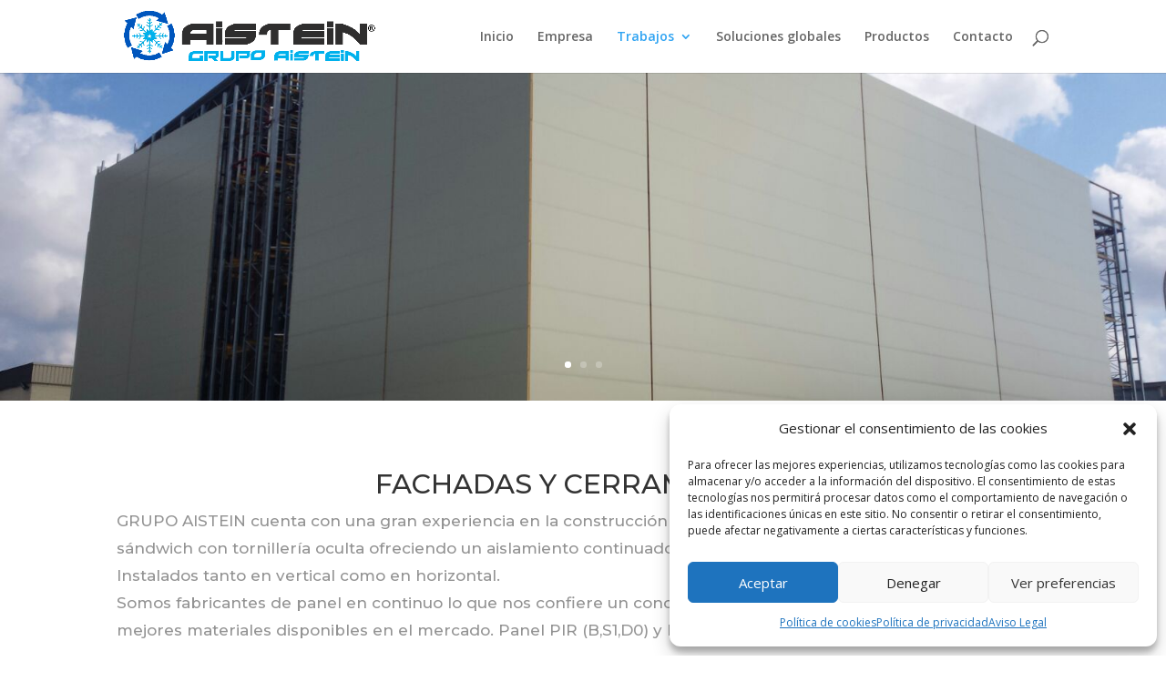

--- FILE ---
content_type: text/css
request_url: https://www.aistein.com/wp-content/et-cache/282/et-core-unified-282-17674840776962.min.css
body_size: 2306
content:
#footer-widgets .footer-widget a,#footer-widgets .footer-widget li a,#footer-widgets .footer-widget li a:hover{color:#ffffff}.footer-widget{color:#ffffff}.bottom-nav{letter-spacing:2px}.et_slide_in_menu_container,.et_slide_in_menu_container .et-search-field{letter-spacing:px}.et_slide_in_menu_container .et-search-field::-moz-placeholder{letter-spacing:px}.et_slide_in_menu_container .et-search-field::-webkit-input-placeholder{letter-spacing:px}.et_slide_in_menu_container .et-search-field:-ms-input-placeholder{letter-spacing:px}@media only screen and (min-width:981px){#logo{max-height:76%}.et_pb_svg_logo #logo{height:76%}}@media only screen and (min-width:1350px){.et_pb_row{padding:27px 0}.et_pb_section{padding:54px 0}.single.et_pb_pagebuilder_layout.et_full_width_page .et_post_meta_wrapper{padding-top:81px}.et_pb_fullwidth_section{padding:0}}.et_pb_section_0{min-height:100%}.et_pb_fullwidth_slider_0,.et_pb_fullwidth_slider_0 .et_pb_slide{min-height:100%}.et_pb_slide_0{background-color:#7EBEC5}.et_pb_slide_1{background-color:#7EBEC5}.et_pb_slide_2{background-color:#7EBEC5}.et_pb_fullwidth_slider_0.et_pb_slider .et_pb_slide_description .et_pb_slide_title{color:#FFFFFF!important;text-shadow:0em 0em 0.21em #000000}.et_pb_fullwidth_slider_0 .et_pb_slide>.et_pb_container{width:100%}.et_pb_row_0.et_pb_row{padding-bottom:0px!important;padding-bottom:0px}.et_pb_text_0.et_pb_text{color:#939393!important}.et_pb_text_0 p{line-height:1.8em}.et_pb_text_0{font-family:'Montserrat',Helvetica,Arial,Lucida,sans-serif;font-size:17px;line-height:1.8em;padding-top:0px!important;padding-bottom:0px!important;max-width:1101px}.et_pb_text_1{border-width:1px;border-color:#efefef}.et_pb_image_0{text-align:left;margin-left:0}.et_pb_fullwidth_header.et_pb_fullwidth_header_0{background-color:#0C71C3}.et_pb_slider .et_pb_slide_0{background-image:url(http://www.aistein.com/wp-content/uploads/2020/02/1-3.jpg);background-color:#7EBEC5}.et_pb_slider .et_pb_slide_1{background-image:url(http://www.aistein.com/wp-content/uploads/2020/02/2-3-scaled.jpg);background-color:#7EBEC5}.et_pb_slider .et_pb_slide_2{background-image:url(http://www.aistein.com/wp-content/uploads/2020/02/3-3.jpg);background-color:#7EBEC5}@media only screen and (max-width:980px){.et_pb_image_0{margin-left:auto;margin-right:auto}}@media only screen and (max-width:767px){.et_pb_image_0{margin-left:auto;margin-right:auto}}